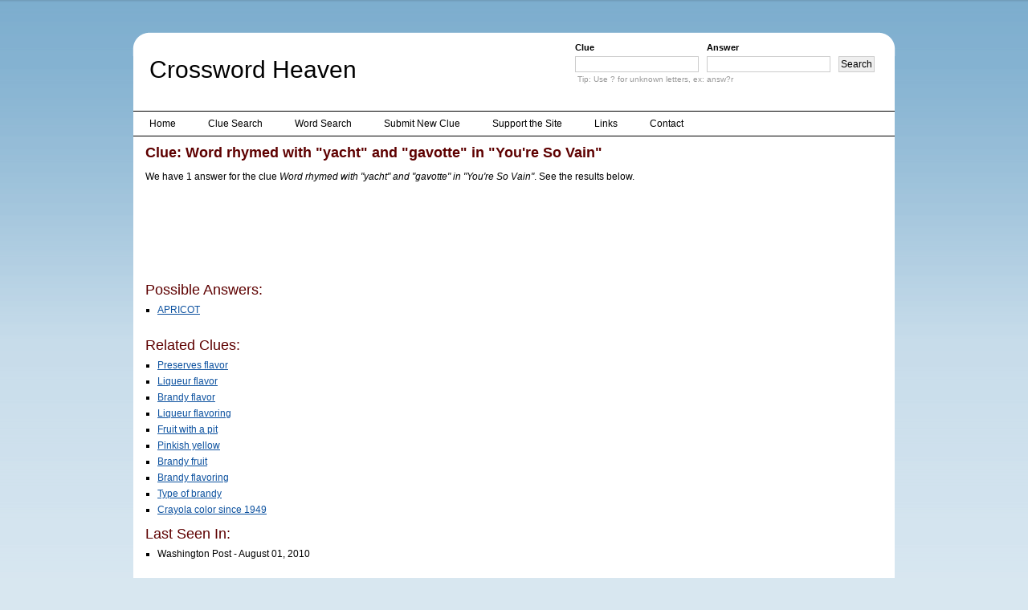

--- FILE ---
content_type: text/html; charset=utf-8
request_url: https://www.google.com/recaptcha/api2/aframe
body_size: 267
content:
<!DOCTYPE HTML><html><head><meta http-equiv="content-type" content="text/html; charset=UTF-8"></head><body><script nonce="O_XwfNiu-VkpUN1a3fSM8Q">/** Anti-fraud and anti-abuse applications only. See google.com/recaptcha */ try{var clients={'sodar':'https://pagead2.googlesyndication.com/pagead/sodar?'};window.addEventListener("message",function(a){try{if(a.source===window.parent){var b=JSON.parse(a.data);var c=clients[b['id']];if(c){var d=document.createElement('img');d.src=c+b['params']+'&rc='+(localStorage.getItem("rc::a")?sessionStorage.getItem("rc::b"):"");window.document.body.appendChild(d);sessionStorage.setItem("rc::e",parseInt(sessionStorage.getItem("rc::e")||0)+1);localStorage.setItem("rc::h",'1769021073169');}}}catch(b){}});window.parent.postMessage("_grecaptcha_ready", "*");}catch(b){}</script></body></html>

--- FILE ---
content_type: application/javascript
request_url: https://crosswordheaven.com/assets/application-79a27f3e3457141bf1a3f1db6dcee183de1d8a91bde72e19dfddd4f08c77ecf2.js
body_size: 4789
content:
(function($, undefined) {

/**
 * Unobtrusive scripting adapter for jQuery
 * https://github.com/rails/jquery-ujs
 *
 * Requires jQuery 1.8.0 or later.
 *
 * Released under the MIT license
 *
 */

  // Cut down on the number of issues from people inadvertently including jquery_ujs twice
  // by detecting and raising an error when it happens.
  if ( $.rails !== undefined ) {
    $.error('jquery-ujs has already been loaded!');
  }

  // Shorthand to make it a little easier to call public rails functions from within rails.js
  var rails;
  var $document = $(document);

  $.rails = rails = {
    // Link elements bound by jquery-ujs
    linkClickSelector: 'a[data-confirm], a[data-method], a[data-remote], a[data-disable-with], a[data-disable]',

    // Button elements bound by jquery-ujs
    buttonClickSelector: 'button[data-remote]:not(form button), button[data-confirm]:not(form button)',

    // Select elements bound by jquery-ujs
    inputChangeSelector: 'select[data-remote], input[data-remote], textarea[data-remote]',

    // Form elements bound by jquery-ujs
    formSubmitSelector: 'form',

    // Form input elements bound by jquery-ujs
    formInputClickSelector: 'form input[type=submit], form input[type=image], form button[type=submit], form button:not([type]), input[type=submit][form], input[type=image][form], button[type=submit][form], button[form]:not([type])',

    // Form input elements disabled during form submission
    disableSelector: 'input[data-disable-with]:enabled, button[data-disable-with]:enabled, textarea[data-disable-with]:enabled, input[data-disable]:enabled, button[data-disable]:enabled, textarea[data-disable]:enabled',

    // Form input elements re-enabled after form submission
    enableSelector: 'input[data-disable-with]:disabled, button[data-disable-with]:disabled, textarea[data-disable-with]:disabled, input[data-disable]:disabled, button[data-disable]:disabled, textarea[data-disable]:disabled',

    // Form required input elements
    requiredInputSelector: 'input[name][required]:not([disabled]),textarea[name][required]:not([disabled])',

    // Form file input elements
    fileInputSelector: 'input[type=file]',

    // Link onClick disable selector with possible reenable after remote submission
    linkDisableSelector: 'a[data-disable-with], a[data-disable]',

    // Button onClick disable selector with possible reenable after remote submission
    buttonDisableSelector: 'button[data-remote][data-disable-with], button[data-remote][data-disable]',

    // Make sure that every Ajax request sends the CSRF token
    CSRFProtection: function(xhr) {
      var token = $('meta[name="csrf-token"]').attr('content');
      if (token) xhr.setRequestHeader('X-CSRF-Token', token);
    },

    // making sure that all forms have actual up-to-date token(cached forms contain old one)
    refreshCSRFTokens: function(){
      var csrfToken = $('meta[name=csrf-token]').attr('content');
      var csrfParam = $('meta[name=csrf-param]').attr('content');
      $('form input[name="' + csrfParam + '"]').val(csrfToken);
    },

    // Triggers an event on an element and returns false if the event result is false
    fire: function(obj, name, data) {
      var event = $.Event(name);
      obj.trigger(event, data);
      return event.result !== false;
    },

    // Default confirm dialog, may be overridden with custom confirm dialog in $.rails.confirm
    confirm: function(message) {
      return confirm(message);
    },

    // Default ajax function, may be overridden with custom function in $.rails.ajax
    ajax: function(options) {
      return $.ajax(options);
    },

    // Default way to get an element's href. May be overridden at $.rails.href.
    href: function(element) {
      return element[0].href;
    },

    // Submits "remote" forms and links with ajax
    handleRemote: function(element) {
      var method, url, data, withCredentials, dataType, options;

      if (rails.fire(element, 'ajax:before')) {
        withCredentials = element.data('with-credentials') || null;
        dataType = element.data('type') || ($.ajaxSettings && $.ajaxSettings.dataType);

        if (element.is('form')) {
          method = element.attr('method');
          url = element.attr('action');
          data = element.serializeArray();
          // memoized value from clicked submit button
          var button = element.data('ujs:submit-button');
          if (button) {
            data.push(button);
            element.data('ujs:submit-button', null);
          }
        } else if (element.is(rails.inputChangeSelector)) {
          method = element.data('method');
          url = element.data('url');
          data = element.serialize();
          if (element.data('params')) data = data + "&" + element.data('params');
        } else if (element.is(rails.buttonClickSelector)) {
          method = element.data('method') || 'get';
          url = element.data('url');
          data = element.serialize();
          if (element.data('params')) data = data + "&" + element.data('params');
        } else {
          method = element.data('method');
          url = rails.href(element);
          data = element.data('params') || null;
        }

        options = {
          type: method || 'GET', data: data, dataType: dataType,
          // stopping the "ajax:beforeSend" event will cancel the ajax request
          beforeSend: function(xhr, settings) {
            if (settings.dataType === undefined) {
              xhr.setRequestHeader('accept', '*/*;q=0.5, ' + settings.accepts.script);
            }
            if (rails.fire(element, 'ajax:beforeSend', [xhr, settings])) {
              element.trigger('ajax:send', xhr);
            } else {
              return false;
            }
          },
          success: function(data, status, xhr) {
            element.trigger('ajax:success', [data, status, xhr]);
          },
          complete: function(xhr, status) {
            element.trigger('ajax:complete', [xhr, status]);
          },
          error: function(xhr, status, error) {
            element.trigger('ajax:error', [xhr, status, error]);
          },
          crossDomain: rails.isCrossDomain(url)
        };

        // There is no withCredentials for IE6-8 when
        // "Enable native XMLHTTP support" is disabled
        if (withCredentials) {
          options.xhrFields = {
            withCredentials: withCredentials
          };
        }

        // Only pass url to `ajax` options if not blank
        if (url) { options.url = url; }

        return rails.ajax(options);
      } else {
        return false;
      }
    },

    // Determines if the request is a cross domain request.
    isCrossDomain: function(url) {
      var originAnchor = document.createElement("a");
      originAnchor.href = location.href;
      var urlAnchor = document.createElement("a");

      try {
        urlAnchor.href = url;
        // This is a workaround to a IE bug.
        urlAnchor.href = urlAnchor.href;

        // If URL protocol is false or is a string containing a single colon
        // *and* host are false, assume it is not a cross-domain request
        // (should only be the case for IE7 and IE compatibility mode).
        // Otherwise, evaluate protocol and host of the URL against the origin
        // protocol and host
        return !(((!urlAnchor.protocol || urlAnchor.protocol === ':') && !urlAnchor.host) ||
          (originAnchor.protocol + "//" + originAnchor.host ===
            urlAnchor.protocol + "//" + urlAnchor.host));      //
      } catch (e) {
        // If there is an error parsing the URL, assume it is crossDomain.
        return true;
      }
    },

    // Handles "data-method" on links such as:
    // <a href="/users/5" data-method="delete" rel="nofollow" data-confirm="Are you sure?">Delete</a>
    handleMethod: function(link) {
      var href = rails.href(link),
        method = link.data('method'),
        target = link.attr('target'),
        csrfToken = $('meta[name=csrf-token]').attr('content'),
        csrfParam = $('meta[name=csrf-param]').attr('content'),
        form = $('<form method="post" action="' + href + '"></form>'),
        metadataInput = '<input name="_method" value="' + method + '" type="hidden" />';

      if (csrfParam !== undefined && csrfToken !== undefined && !rails.isCrossDomain(href)) {
        metadataInput += '<input name="' + csrfParam + '" value="' + csrfToken + '" type="hidden" />';
      }

      if (target) { form.attr('target', target); }

      form.hide().append(metadataInput).appendTo('body');
      form.submit();
    },

    // Helper function that returns form elements that match the specified CSS selector
    // If form is actually a "form" element this will return associated elements outside the from that have
    // the html form attribute set
    formElements: function(form, selector) {
      return form.is('form') ? $(form[0].elements).filter(selector) : form.find(selector);
    },

    /* Disables form elements:
      - Caches element value in 'ujs:enable-with' data store
      - Replaces element text with value of 'data-disable-with' attribute
      - Sets disabled property to true
    */
    disableFormElements: function(form) {
      rails.formElements(form, rails.disableSelector).each(function() {
        rails.disableFormElement($(this));
      });
    },

    disableFormElement: function(element) {
      var method, replacement;

      method = element.is('button') ? 'html' : 'val';
      replacement = element.data('disable-with');

      element.data('ujs:enable-with', element[method]());
      if (replacement !== undefined) {
        element[method](replacement);
      }

      element.prop('disabled', true);
    },

    /* Re-enables disabled form elements:
      - Replaces element text with cached value from 'ujs:enable-with' data store (created in `disableFormElements`)
      - Sets disabled property to false
    */
    enableFormElements: function(form) {
      rails.formElements(form, rails.enableSelector).each(function() {
        rails.enableFormElement($(this));
      });
    },

    enableFormElement: function(element) {
      var method = element.is('button') ? 'html' : 'val';
      if (element.data('ujs:enable-with')) element[method](element.data('ujs:enable-with'));
      element.prop('disabled', false);
    },

   /* For 'data-confirm' attribute:
      - Fires `confirm` event
      - Shows the confirmation dialog
      - Fires the `confirm:complete` event

      Returns `true` if no function stops the chain and user chose yes; `false` otherwise.
      Attaching a handler to the element's `confirm` event that returns a `falsy` value cancels the confirmation dialog.
      Attaching a handler to the element's `confirm:complete` event that returns a `falsy` value makes this function
      return false. The `confirm:complete` event is fired whether or not the user answered true or false to the dialog.
   */
    allowAction: function(element) {
      var message = element.data('confirm'),
          answer = false, callback;
      if (!message) { return true; }

      if (rails.fire(element, 'confirm')) {
        answer = rails.confirm(message);
        callback = rails.fire(element, 'confirm:complete', [answer]);
      }
      return answer && callback;
    },

    // Helper function which checks for blank inputs in a form that match the specified CSS selector
    blankInputs: function(form, specifiedSelector, nonBlank) {
      var inputs = $(), input, valueToCheck,
          selector = specifiedSelector || 'input,textarea',
          allInputs = form.find(selector);

      allInputs.each(function() {
        input = $(this);
        valueToCheck = input.is('input[type=checkbox],input[type=radio]') ? input.is(':checked') : input.val();
        // If nonBlank and valueToCheck are both truthy, or nonBlank and valueToCheck are both falsey
        if (!valueToCheck === !nonBlank) {

          // Don't count unchecked required radio if other radio with same name is checked
          if (input.is('input[type=radio]') && allInputs.filter('input[type=radio]:checked[name="' + input.attr('name') + '"]').length) {
            return true; // Skip to next input
          }

          inputs = inputs.add(input);
        }
      });
      return inputs.length ? inputs : false;
    },

    // Helper function which checks for non-blank inputs in a form that match the specified CSS selector
    nonBlankInputs: function(form, specifiedSelector) {
      return rails.blankInputs(form, specifiedSelector, true); // true specifies nonBlank
    },

    // Helper function, needed to provide consistent behavior in IE
    stopEverything: function(e) {
      $(e.target).trigger('ujs:everythingStopped');
      e.stopImmediatePropagation();
      return false;
    },

    //  replace element's html with the 'data-disable-with' after storing original html
    //  and prevent clicking on it
    disableElement: function(element) {
      var replacement = element.data('disable-with');

      element.data('ujs:enable-with', element.html()); // store enabled state
      if (replacement !== undefined) {
        element.html(replacement);
      }

      element.bind('click.railsDisable', function(e) { // prevent further clicking
        return rails.stopEverything(e);
      });
    },

    // restore element to its original state which was disabled by 'disableElement' above
    enableElement: function(element) {
      if (element.data('ujs:enable-with') !== undefined) {
        element.html(element.data('ujs:enable-with')); // set to old enabled state
        element.removeData('ujs:enable-with'); // clean up cache
      }
      element.unbind('click.railsDisable'); // enable element
    }
  };

  if (rails.fire($document, 'rails:attachBindings')) {

    $.ajaxPrefilter(function(options, originalOptions, xhr){ if ( !options.crossDomain ) { rails.CSRFProtection(xhr); }});

    $document.delegate(rails.linkDisableSelector, 'ajax:complete', function() {
        rails.enableElement($(this));
    });

    $document.delegate(rails.buttonDisableSelector, 'ajax:complete', function() {
        rails.enableFormElement($(this));
    });

    $document.delegate(rails.linkClickSelector, 'click.rails', function(e) {
      var link = $(this), method = link.data('method'), data = link.data('params'), metaClick = e.metaKey || e.ctrlKey;
      if (!rails.allowAction(link)) return rails.stopEverything(e);

      if (!metaClick && link.is(rails.linkDisableSelector)) rails.disableElement(link);

      if (link.data('remote') !== undefined) {
        if (metaClick && (!method || method === 'GET') && !data) { return true; }

        var handleRemote = rails.handleRemote(link);
        // response from rails.handleRemote() will either be false or a deferred object promise.
        if (handleRemote === false) {
          rails.enableElement(link);
        } else {
          handleRemote.error( function() { rails.enableElement(link); } );
        }
        return false;

      } else if (link.data('method')) {
        rails.handleMethod(link);
        return false;
      }
    });

    $document.delegate(rails.buttonClickSelector, 'click.rails', function(e) {
      var button = $(this);

      if (!rails.allowAction(button)) return rails.stopEverything(e);

      if (button.is(rails.buttonDisableSelector)) rails.disableFormElement(button);

      var handleRemote = rails.handleRemote(button);
      // response from rails.handleRemote() will either be false or a deferred object promise.
      if (handleRemote === false) {
        rails.enableFormElement(button);
      } else {
        handleRemote.error( function() { rails.enableFormElement(button); } );
      }
      return false;
    });

    $document.delegate(rails.inputChangeSelector, 'change.rails', function(e) {
      var link = $(this);
      if (!rails.allowAction(link)) return rails.stopEverything(e);

      rails.handleRemote(link);
      return false;
    });

    $document.delegate(rails.formSubmitSelector, 'submit.rails', function(e) {
      var form = $(this),
        remote = form.data('remote') !== undefined,
        blankRequiredInputs,
        nonBlankFileInputs;

      if (!rails.allowAction(form)) return rails.stopEverything(e);

      // skip other logic when required values are missing or file upload is present
      if (form.attr('novalidate') == undefined) {
        blankRequiredInputs = rails.blankInputs(form, rails.requiredInputSelector);
        if (blankRequiredInputs && rails.fire(form, 'ajax:aborted:required', [blankRequiredInputs])) {
          return rails.stopEverything(e);
        }
      }

      if (remote) {
        nonBlankFileInputs = rails.nonBlankInputs(form, rails.fileInputSelector);
        if (nonBlankFileInputs) {
          // slight timeout so that the submit button gets properly serialized
          // (make it easy for event handler to serialize form without disabled values)
          setTimeout(function(){ rails.disableFormElements(form); }, 13);
          var aborted = rails.fire(form, 'ajax:aborted:file', [nonBlankFileInputs]);

          // re-enable form elements if event bindings return false (canceling normal form submission)
          if (!aborted) { setTimeout(function(){ rails.enableFormElements(form); }, 13); }

          return aborted;
        }

        rails.handleRemote(form);
        return false;

      } else {
        // slight timeout so that the submit button gets properly serialized
        setTimeout(function(){ rails.disableFormElements(form); }, 13);
      }
    });

    $document.delegate(rails.formInputClickSelector, 'click.rails', function(event) {
      var button = $(this);

      if (!rails.allowAction(button)) return rails.stopEverything(event);

      // register the pressed submit button
      var name = button.attr('name'),
        data = name ? {name:name, value:button.val()} : null;

      button.closest('form').data('ujs:submit-button', data);
    });

    $document.delegate(rails.formSubmitSelector, 'ajax:send.rails', function(event) {
      if (this == event.target) rails.disableFormElements($(this));
    });

    $document.delegate(rails.formSubmitSelector, 'ajax:complete.rails', function(event) {
      if (this == event.target) rails.enableFormElements($(this));
    });

    $(function(){
      rails.refreshCSRFTokens();
    });
  }

})( jQuery );


